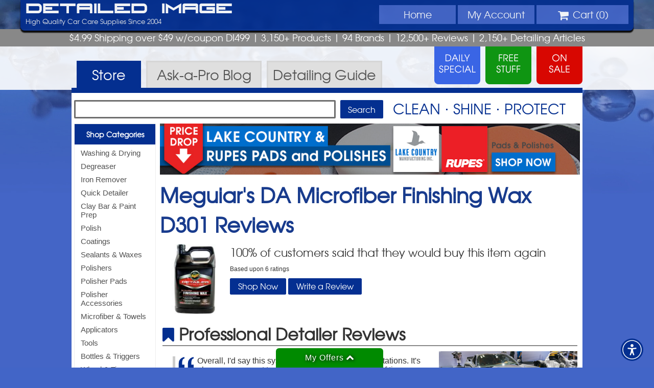

--- FILE ---
content_type: text/html; charset=UTF-8
request_url: https://www.detailedimage.com/Meguiars-M43/DA-Microfiber-Finishing-Wax-P514/Reviews/
body_size: 8748
content:
<!DOCTYPE HTML>
<html>
<head>
<meta http-equiv="Content-Type" content="text/html; charset=utf-8">
<link rel="icon" type="image/png" href="https://www.detailedimage.com/photos/favicon-16x16.png" sizes="16x16">
<link rel="icon" type="image/png" href="https://www.detailedimage.com/photos/favicon-32x32.png" sizes="32x32">
<link rel="icon" type="image/png" href="https://www.detailedimage.com/photos/favicon-96x96.png" sizes="96x96">
<link rel="apple-touch-icon" href="https://www.detailedimage.com/photos/touch-icon-iphone.png">
<link rel="apple-touch-icon" sizes="152x152" href="https://www.detailedimage.com/photos/touch-icon-ipad.png">
<link rel="apple-touch-icon" sizes="180x180" href="https://www.detailedimage.com/photos/touch-icon-iphone-retina.png">	
<link rel="apple-touch-icon" sizes="167x167" href="https://www.detailedimage.com/photos/touch-icon-ipad-retina.png">
<meta name="viewport" content="width=device-width, initial-scale=1.0, maximum-scale=1.0, user-scalable=no" />
<meta property="fb:admins" content="100000062838393" />
<meta name="robots" content="index,follow" />
	<link type="text/css" rel="stylesheet" href="https://www.detailedimage.com/css/1740394391.production.css" />
<link rel="preload" href="https://www.detailedimage.com/css/fonts/fireyegf_3_headline-webfont.woff" as="font" crossorigin>
<link rel="preload" href="https://www.detailedimage.com/css/fonts/texgyreadventor-regular-webfont.woff" as="font" crossorigin>
<link rel="preload" href="https://www.detailedimage.com/css/fonts/fontawesome-webfont.woff" as="font" crossorigin>
	
	<link rel="preconnect" href="https://www.google.com">
	
	<style type="text/css">body { background:url(https://www.detailedimage.com/photos/2013_template/di_site_background_2021.jpg) top no-repeat fixed; -webkit-background-size: cover; -moz-background-size: cover; -o-background-size: cover; background-size:cover;  }</style>
	
	<script defer src="https://www.detailedimage.com/javascript/1767868773.production.js" type="text/javascript"></script>
<title>Meguiar&#039;s DA Microfiber Finishing Wax D301 Reviews - Detailed Image</title>
<meta name="description" content="100% of customers would buy Meguiar&#039;s DA Microfiber Finishing Wax D301 again" />
<script type="text/javascript">
	window.addEventListener("load", function(){	
		var _paq = window._paq = window._paq || [];			
				_paq.push(['trackPageView']);
		_paq.push(['enableLinkTracking']);
				(function() {
		var u="https://pureadapt.matomo.cloud/";
		_paq.push(['setTrackerUrl', u+'matomo.php']);
		_paq.push(['setSiteId', '8']);
		var d=document, g=d.createElement('script'), s=d.getElementsByTagName('script')[0];
		g.async=true; g.src='//cdn.matomo.cloud/pureadapt.matomo.cloud/matomo.js'; s.parentNode.insertBefore(g,s);
		})();	
			});	
</script>
</head>
<body>
<center>
	<header>
		<div id="header">			
            <div id="main-di-heading"><a href="https://www.detailedimage.com/">Detailed Image</a></div>
            <navigation>
                <div id="mobile-nav">
                    <a class="mobile-nav-link" href="https://www.detailedimage.com/">Home</a>
                    <a id="mobile-shop-nav-dropdown" class="mobile-nav-link">Menu</a>
                    <a class="mobile-nav-link" href="https://www.detailedimage.com/My-Account/">Account</a>
                    <a class="mobile-nav-link" href="https://www.detailedimage.com/Cart/"><i class="icon-shopping-cart"></i><span id="mobile-nav-cart-qty"></span></a>                    
                </div>			            			
				<ul id="top-nav-wrapper">
					<li class="display-no-less-945"><a href="https://www.detailedimage.com/">Home</a></li>
					<li id="shop-nav-li" class="display-no-greater-945 display-no-less-440">
						<div id="shop-nav-dropdown" class="display-no-less-440">
							<i class="icon-reorder"></i> Menu
						</div>						
					</li>
					<li class="display-no-less-440"><a href="https://www.detailedimage.com/My-Account/"><span id="my-account-nav-icon-wrapper" class="display-no-greater-945"><i class="icon-user"></i></span> <span class="display-no-less-945">My</span> Account</a></li>
					<li id="shopping-cart-drop-down">
						<div id="shopping-cart-drop-down-toggle" class="shopping-cart-drop-down-cursor-off display-no-less-440"><i class="icon-shopping-cart icon-large"></i> Cart (<span id="shopping-cart-qty">0</span>) <div id="shopping-cart-icon-toggle" class="shopping-cart-drop-down-arrow-hide"><span class="display-no-less-560"><i id="shopping-cart-drop-down-arrow" class="icon-chevron-down"></i></span></div>
						</div>
						<div id="view-cart-drop-down">
							<div id="view-cart-drop-down-content">								
								<div id="product-added-content"><h3>Recently Added</h3>
<div id="product-added-text"></div>
<div id="product-added-image"><img src="" alt="" /></div>
</div>
								<div id="product-total-content"></div>
								<div id="product-added-footer">
									<div id="view-cart-checkout-button">
									<a id="overlay-checkout" href="https://www.detailedimage.com/Cart/"><div>CHECKOUT <i class="icon-double-angle-right"></i></div></a>
									</div>
									<a href="https://www.detailedimage.com/Cart/"><div id="view-edit-cart" class="small">View/Edit Cart</div></a>
									<div id="close-product-added"><span class="close-product-added">Close</span> <i class="icon-remove"></i></div>									
								</div>
							</div>
						</div>
					</li>
				</ul>
			</navigation>			
				<div id="login-info">
											High Quality Car Care Supplies Since 2004
									</div>	
                			<div class="clear"></div>
		</div>
	</header>
</center>
<div id="selling-points" class="texgyreadventor-font"> 
	$4.99 Shipping over $49 w/coupon DI499 <span class="display-no-less-560">| 3,150+ Products</span> <span class="display-no-less-840">|</span> <span class="display-no-less-1024">94 Brands |</span> <span class="display-no-less-945">12,500+ Reviews |</span> <span class="display-no-less-840">2,150+ <span class="display-no-less-1024">Detailing</span> Articles </span>
</div>
<center>
	<div id="promo-links">
		<div id="promo-daily-free-sale-container">
		<a href="https://www.detailedimage.com/Daily-Special/">
			<div id="promo-daily-special"> 					
			</div>
		</a> 
		<a href="https://www.detailedimage.com/Free/">
			<div id="promo-free-product">					
			</div>
		</a>
		<a href="https://www.detailedimage.com/Sale/">
			<div id="promo-sale"> 
			</div>
		</a> 
		</div>
	</div>
</center>	
<div id="promo-links-container">
</div>
<center>
	<div id="top-nav-container">
		<div id="top-nav"> 
			<a href="https://www.detailedimage.com/">
				<div id="store-tab" class="tab-active" > Store </div>
			</a>
			<a href="https://www.detailedimage.com/Ask-a-Pro/">
				<div id="ask-a-pro-tab"  > Ask-a-Pro <span class="display-no-less-640">Blog</span> </div>
			</a>
			<a href="https://www.detailedimage.com/Auto-Detailing-Guide/">
				<div id="detailing-guide-tab"  > <span class="display-no-less-640">Detailing</span> Guide </div>
			</a> 
			<div class="clear"></div>
		</div>
	</div>
</center>
<center>
<!--[if lte IE 8]><div id="ie-left-nav-wrapper"><![endif]-->
<navigation id="left-nav">
	<div id="left-nav-mobile-close">Close Menu <i class="icon-arrow-left pull-right"></i></div>
	<div id="left-nav-contents">
	<h3><a href="https://www.detailedimage.com/Categories/">Shop Categories</a></h3>
<ul id="left-nav-categories">
<li><a href="https://www.detailedimage.com/Washing-Drying-C1/" >Washing &amp; Drying</a></li>
<li><a href="https://www.detailedimage.com/Degreaser-C3/" >Degreaser</a></li>
<li><a href="https://www.detailedimage.com/Iron-Remover-C207/" >Iron Remover</a></li>
<li><a href="https://www.detailedimage.com/Quick-Detailer-C17/" >Quick Detailer</a></li>
<li><a href="https://www.detailedimage.com/Clay-Bar-C6/" >Clay Bar &amp; Paint Prep</a></li>
<li><a href="https://www.detailedimage.com/Polish-C9/" >Polish</a></li>
<li><a href="https://www.detailedimage.com/Coatings-C110/" >Coatings</a></li>
<li><a href="https://www.detailedimage.com/Sealant-C15/" >Sealants &amp; Waxes</a></li>
<li><a href="https://www.detailedimage.com/Buffers-Tools-C20/" >Polishers</a></li>
<li><a href="https://www.detailedimage.com/Buffer-Pads-C79/" >Polisher Pads</a></li>
<li><a href="https://www.detailedimage.com/Polisher-Accessories-C188/" >Polisher Accessories</a></li>
<li><a href="https://www.detailedimage.com/Microfiber-C24/" >Microfiber &amp; Towels</a></li>
<li><a href="https://www.detailedimage.com/Applicators-C232/" >Applicators</a></li>
<li><a href="https://www.detailedimage.com/Tools-C133/" >Tools</a></li>
<li><a href="https://www.detailedimage.com/Bottles-Triggers-C212/" >Bottles &amp; Triggers</a></li>
<li><a href="https://www.detailedimage.com/Wheel-Tire-C22/" >Wheel &amp; Tire</a></li>
<li><a href="https://www.detailedimage.com/Brushes-C100/" >Brushes</a></li>
<li><a href="https://www.detailedimage.com/Leather-C27/" >Leather</a></li>
<li><a href="https://www.detailedimage.com/Interior-Care-C25/" >Interior Care</a></li>
<li><a href="https://www.detailedimage.com/Glass-C23/" >Glass</a></li>
<li><a href="https://www.detailedimage.com/Engine-Bay-C30/" >Engine Bay</a></li>
<li><a href="https://www.detailedimage.com/Exterior-Trim-C26/" >Exterior Trim</a></li>
<li><a href="https://www.detailedimage.com/Miscellaneous-C29/" >Miscellaneous</a></li>
<li><a href="https://www.detailedimage.com/DI-Packages-C62/" >Packages &amp; Kits</a></li>
</ul>
<h3><a href="https://www.detailedimage.com/Brands/">Shop Brands</a></h3>
<ul id="left-nav-brands">
<li><a href="https://www.detailedimage.com/3D-M98/">3D</a></li>
<li><a href="https://www.detailedimage.com/Autofiber-M126/">Autofiber</a></li>
<li><a href="https://www.detailedimage.com/Buff-and-Shine-M107/">Buff and Shine</a></li>
<li><a href="https://www.detailedimage.com/CarPro-M53/">CarPro</a></li>
<li><a href="https://www.detailedimage.com/DI-Accessories-M12/">DI Accessories</a></li>
<li><a href="https://www.detailedimage.com/DI-Brushes-M51/">DI Brushes</a></li>
<li><a href="https://www.detailedimage.com/DI-Microfiber-M13/">DI Microfiber</a></li>
<li><a href="https://www.detailedimage.com/DIY-Detail-M141/">DIY Detail</a></li>
<li><a href="https://www.detailedimage.com/Flex-M26/">Flex</a></li>
<li><a href="https://www.detailedimage.com/Griots-M56/">Griot's Garage</a></li>
<li><a href="https://www.detailedimage.com/GTechniq-M70/">Gtechniq</a></li>
<li><a href="https://www.detailedimage.com/Gyeon-M91/">Gyeon</a></li>
<li><a href="https://www.detailedimage.com/IK-M111/">IK</a></li>
<li><a href="https://www.detailedimage.com/Koch-Chemie-M118/">Koch Chemie</a></li>
<li><a href="https://www.detailedimage.com/Lake-Country-M7/">Lake Country</a></li>
<li><a href="https://www.detailedimage.com/Meguiars-M43/">Meguiar's</a></li>
<li><a href="https://www.detailedimage.com/Menzerna-M10/">Menzerna</a></li>
<li><a href="https://www.detailedimage.com/NanoSkin-M54/">NanoSkin</a></li>
<li><a href="https://www.detailedimage.com/Optimum-OPT-M36/">Optimum</a></li>
<li><a href="https://www.detailedimage.com/PS-M110/">P&amp;S</a></li>
<li><a href="https://www.detailedimage.com/The-Rag-Company-M99/">The Rag Company</a></li>
<li><a href="https://www.detailedimage.com/Rupes-M62/">Rupes</a></li>
<li><a href="https://www.detailedimage.com/Scangrip-M81/">Scangrip</a></li>
<li><a href="https://www.detailedimage.com/Shine-Supply-M132/">Shine Supply</a></li>
<li><a href="https://www.detailedimage.com/Sonax-M49/">Sonax</a></li>
<li><a href="https://www.detailedimage.com/Tornador-M84/">Tornador</a></li>
<li><a href="https://www.detailedimage.com/Brands/">Browse All Brands</a></li>
</ul>
<h3>More</h3>
<ul id="left-nav-more">
<li><a href="https://www.detailedimage.com/Deals/">All Deals</a></li>
<li><a href="https://www.detailedimage.com/Daily-Special/">Daily Special</a></li>
<li><a href="https://www.detailedimage.com/Free/">Free Stuff</a></li>
<li><a href="https://www.detailedimage.com/Sale/">On Sale</a></li>
<li><a href="https://www.detailedimage.com/New/">New Products</a></li>
<li><a href="https://www.detailedimage.com/Best-Sellers/">Best Sellers</a></li>
<li><a href="https://www.detailedimage.com/Clearance/">Clearance</a></li>
<li><a href="https://www.detailedimage.com/Deals-Under-10/">Deals Under $10</a></li>
<li><a href="https://www.detailedimage.com/Deals-Under-25/">Deals Under $25</a></li>
<li><a href="https://www.detailedimage.com/Coupon-Codes/">Coupon Codes</a></li>
<li><a href="https://www.detailedimage.com/DI-Accessories-M12/Detailed-Image-Gift-Certificate-P137/">Gift Certificates</a></li>
<li><a href="https://www.detailedimage.com/Quantity-Discounts/">Quantity Discounts</a></li>
<li><a href="https://www.detailedimage.com/Wholesale/">Wholesale</a></li>
</ul>
	</div>
</navigation>
<!--[if lte IE 8]></div><![endif]-->
<section id="main-section">
<div id="search-container">
	<form id="search-form" class="search-form-store" action="https://www.detailedimage.com/Search" method="get">
		<input type="text" id="q" name="q" maxlength="1000"  />
		<input id="search-button" type="submit" value="Search">
	</form>
	<div id="clean-shine-protect"> 
		Clean &sdot; Shine &sdot; Protect
	</div>
</div>
<!--[if lte IE 8]><div id="ie-left-nav-inside-wrapper"><![endif]-->
<navigation id="left-nav-inside">		
		</navigation>
<!--[if lte IE 8]></div><![endif]-->
<div id="content"> 
<noscript>
    <div class="banners" id="alert-javascript">
    	<i class="icon-exclamation-sign"></i> JavaScript is turned off in your web browser. To shop with Detailed Image, please turn it on and then refresh the page.
    </div>
</noscript>

<div class="banners" id="alert-cookies">
   	<i class="icon-exclamation-sign"></i> Cookies are disabled in your web browser. To shop with Detailed Image, please turn cookies on and then refresh the page.
</div>




  

<div class="banners" id="banner-id-11191">
<div id="main-banner-full">
	<a href="https://www.detailedimage.com/Sales/Price-Drop-Lake-Country-Rupes-Pads-and-Polishes-SP1070/">
		<img src="https://www.detailedimage.com/photos/newsletter/auto/1437_20250120_lake_country_rupes_pads_polish_price_drop_banner.jpg" alt="Price Drop - Lake Country & Rupes Pads and Polishes - Shop Now" />
	</a>
</div>
</div>
 	<div itemprop="itemReviewed" itemscope itemtype="http://schema.org/Product" content="https://www.detailedimage.com/Meguiars-M43/DA-Microfiber-Finishing-Wax-P514/128-oz-S2/">
		<meta itemprop="name" content="Meguiar&#039;s DA Microfiber Finishing Wax D301" />
		<div id="review-header" itemprop="aggregateRating" itemscope itemtype="http://schema.org/AggregateRating">
			<h1 id="product-title-h1"><span itemprop="name">Meguiar&#039;s DA Microfiber Finishing Wax D301</span> Reviews</h1>
			<div class="flex-container">
				<div class="flex-column flex-column-2">
					<a href="https://www.detailedimage.com/Meguiars-M43/DA-Microfiber-Finishing-Wax-P514/128-oz-S2/"><img loading="lazy" src="https://www.detailedimage.com/products/auto/Meguiars-DA-Microfiber-Finishing-Wax-D301-128-oz_514_2_nw_150_2146.jpg" /></a>					
				</div>
				<div class="flex-column flex-column-10">
											<h2 class="small-light"><meta itemprop="worstRating" content = "0"/><meta itemprop="bestRating" content = "100"/><span itemprop="ratingValue">100</span>% of customers said that they would buy this item again</h2>
						<p class="small-text">Based upon <span itemprop="reviewCount">6</span> ratings</p>
					        

					<div>
						<a href="https://www.detailedimage.com/Meguiars-M43/DA-Microfiber-Finishing-Wax-P514/128-oz-S2/"><div class="text-button">Shop Now</div></a>
						<a href="#write"><div class="text-button">Write a Review</div></a>					</div>
					
<!--					<a href="https://www.detailedimage.com/Meguiars-M43/DA-Microfiber-Finishing-Wax-P514/128-oz-S2/" itemprop="url"><i class="icon-double-angle-left"></i> View product page</a> | <a href="#write"><i class="icon-edit"></i> Write your own review</a><br />-->
				</div>
			</div>
			
			    
			
			
		</div>
    
				<div id="product-aap-reviews">
<h3 class="heading-underline"><i class="icon-bookmark"></i> Professional Detailer Reviews</h3>
<div class="aap-product-review flex-container">
<div class="flex-column flex-column-8 flex-column-12-mobile">
<blockquote>Overall, I&#039;d say this system has exceeded my expectations. It&#039;s also very apparent to me that Meguiar&#039;s spent a lot of time developing the products. While I expected the polishes and pads to work well, as it&#039;s what I&#039;ve come to expect from Meguiars, it was actually the little things about this system that showed how much thought went into developing these products.</blockquote>
</div>
<div class="flex-column flex-column-4 flex-column-3-mobile">
<a href="https://www.detailedimage.com/Ask-a-Pro/product-review-meguiars-da-microfiber-correction-system/"><img loading="lazy" class="aap-circle-thumbnail" src="https://www.detailedimage.com/Ask-a-Pro/wp-content/uploads/wp-post-thumbnail/XtXn8n.jpg" alt="Product Review: Meguiar&#039;s DA Microfiber Polishing System" /></a></div>
<div class="flex-column flex-column-12 flex-column-9-mobile">
<p>- <a href="https://www.detailedimage.com/Ask-a-Pro/product-review-meguiars-da-microfiber-correction-system/">Product Review: Meguiar&#039;s DA Microfiber Polishing System</a> by <a href="https://www.detailedimage.com/Ask-a-Pro/author/chad-raskovich/">Chad Raskovich</a></p>
</div>
</div>
<div class="aap-product-review flex-container">
<div class="flex-column flex-column-8 flex-column-12-mobile">
<blockquote>This new microfiber system will definitely find its way into most or all detailing shops, and, more importantly, into the hands of DIY enthusiasts&#039; with no rotary experience.  It definitely helps to bridge the gap even more between DA polishing and the more aggressive, potentially dangerous, rotary polishing process. I believe the ease of use is what will set it apart from any other competition and make it a favorite to many that have been waiting for some time now.</blockquote>
</div>
<div class="flex-column flex-column-4 flex-column-3-mobile">
<a href="https://www.detailedimage.com/Ask-a-Pro/product-review-meguiars-da-microfiber-polishing-system/"><img loading="lazy" class="aap-circle-thumbnail" src="https://www.detailedimage.com/Ask-a-Pro/wp-content/uploads/wp-post-thumbnail/XtXn8n.jpg" alt="Product Review: Meguiar&#039;s DA Microfiber Pads and Polishes" /></a></div>
<div class="flex-column flex-column-12 flex-column-9-mobile">
<p>- <a href="https://www.detailedimage.com/Ask-a-Pro/product-review-meguiars-da-microfiber-polishing-system/">Product Review: Meguiar&#039;s DA Microfiber Pads and Polishes</a> by <a href="https://www.detailedimage.com/Ask-a-Pro/author/ivan-rajic/">Ivan Rajic</a></p>
</div>
</div>
<div class="aap-product-review flex-container">
<div class="flex-column flex-column-8 flex-column-12-mobile">
<blockquote>Meguiar&#039;s has developed game-changing technology here; particularly on the compounding side of the equation. Heavy defect removal, ease of use, and with the relative safety of using a dual action polisher is a winner in my book!</blockquote>
</div>
<div class="flex-column flex-column-4 flex-column-3-mobile">
<a href="https://www.detailedimage.com/Ask-a-Pro/meguiars-da-microfiber-polishing-system/"><img loading="lazy" class="aap-circle-thumbnail" src="https://www.detailedimage.com/Ask-a-Pro/wp-content/uploads/wp-post-thumbnail/XtXn8n.jpg" alt="Product Review: Meguiar&#039;s DA Microfiber Correction System" /></a></div>
<div class="flex-column flex-column-12 flex-column-9-mobile">
<p>- <a href="https://www.detailedimage.com/Ask-a-Pro/meguiars-da-microfiber-polishing-system/">Product Review: Meguiar&#039;s DA Microfiber Correction System</a> by <a href="https://www.detailedimage.com/Ask-a-Pro/author/todd-cooperider/">Todd Cooperider</a></p>
</div>
</div>
<div class="aap-product-review flex-container">
<div class="flex-column flex-column-8 flex-column-12-mobile">
<blockquote>Meguiar&#039;s really nailed this one! I can say honestly that every time I&#039;ve picked this up to use it, I actually think to myself as I&#039;m smiling "I&#039;m smiling"! This is definitely a work smarter not harder product! And who said Wax is dead...</blockquote>
</div>
<div class="flex-column flex-column-4 flex-column-3-mobile">
<a href="https://www.detailedimage.com/Ask-a-Pro/product-review-meguiars-da-microfiber-finishing-wax-d301/"><img loading="lazy" class="aap-circle-thumbnail" src="https://www.detailedimage.com/Ask-a-Pro/wp-content/uploads/2014/09/15402598912_1b95da2f02_b-300x147.jpg" alt="Product Review: Meguiar&#039;s DA Microfiber Finishing Wax D301" /></a></div>
<div class="flex-column flex-column-12 flex-column-9-mobile">
<p>- <a href="https://www.detailedimage.com/Ask-a-Pro/product-review-meguiars-da-microfiber-finishing-wax-d301/">Product Review: Meguiar&#039;s DA Microfiber Finishing Wax D301</a> by <a href="https://www.detailedimage.com/Ask-a-Pro/author/brian-guy/">Brian Guy</a></p>
</div>
</div>
</div>
		<h3 class="heading-underline"><i class="icon-edit"></i> Customer Reviews</h3>
		<div class="product-review" itemprop="review" itemscope itemtype="http://schema.org/Review">
<div class="product-review-header">
<div class="product-review-by">Reviewed by <span itemprop="author" itemscope itemtype="http://schema.org/Person"><span itemprop="name">frank h.</span></span> on <span itemprop="datePublished" content="2022-09-15">9/15/2022</span></div>
<div class="product-review-verified"><a href="https://www.detailedimage.com/FAQ/Ordering/What-does-DI-Verified-Purchase-mean-on-a-product-review/" target="_blank"><i class="icon-check"></i> DI Verified Purchase</a></div>
<div class="product-review-buy-again" itemprop="reviewRating" itemscope itemtype="http://schema.org/Rating"><meta itemprop="worstRating" content = "0"/><meta itemprop="bestRating" content = "1"/><meta itemprop="ratingValue" content = "1"/>Would they buy this item again? <strong>Yes</strong></div>
</div>
<div class="product-review-text" itemprop="reviewBody">Great even as a one step w LC orange.</div>
</div>
<div class="product-review" itemprop="review" itemscope itemtype="http://schema.org/Review">
<div class="product-review-header">
<div class="product-review-by">Reviewed by <span itemprop="author" itemscope itemtype="http://schema.org/Person"><span itemprop="name">Paul H.</span></span> on <span itemprop="datePublished" content="2017-11-30">11/30/2017</span></div>
<div class="product-review-verified"><a href="https://www.detailedimage.com/FAQ/Ordering/What-does-DI-Verified-Purchase-mean-on-a-product-review/" target="_blank"><i class="icon-check"></i> DI Verified Purchase</a></div>
<div class="product-review-buy-again" itemprop="reviewRating" itemscope itemtype="http://schema.org/Rating"><meta itemprop="worstRating" content = "0"/><meta itemprop="bestRating" content = "1"/><meta itemprop="ratingValue" content = "1"/>Would they buy this item again? <strong>Yes</strong></div>
</div>
<div class="product-review-text" itemprop="reviewBody">I just bought some of this.  I have a coating of Crystal Syrum Light applied, going on 1.5 years and working great still. I do apply a good sealant approx. every 3 months.  I&#039;m not ready for any major correction in polishing, but could use a light polish.</div>
</div>
<div class="product-review" itemprop="review" itemscope itemtype="http://schema.org/Review">
<div class="product-review-header">
<div class="product-review-by">Reviewed by <span itemprop="author" itemscope itemtype="http://schema.org/Person"><span itemprop="name">Greg C.</span></span> on <span itemprop="datePublished" content="2017-07-26">7/26/2017</span></div>
<div class="product-review-verified"><a href="https://www.detailedimage.com/FAQ/Ordering/What-does-DI-Verified-Purchase-mean-on-a-product-review/" target="_blank"><i class="icon-check"></i> DI Verified Purchase</a></div>
<div class="product-review-buy-again" itemprop="reviewRating" itemscope itemtype="http://schema.org/Rating"><meta itemprop="worstRating" content = "0"/><meta itemprop="bestRating" content = "1"/><meta itemprop="ratingValue" content = "1"/>Would they buy this item again? <strong>Yes</strong></div>
</div>
<div class="product-review-text" itemprop="reviewBody">Used this on a white Audi with a white LC CCS pad. This stuff leaves a very slick finish that lasted for several weeks, survived a few rain storms and washes. Can&#039;t beat it for the price, great for a quick clean-up and base for a more robust LSP.</div>
</div>
<div class="product-review" itemprop="review" itemscope itemtype="http://schema.org/Review">
<div class="product-review-header">
<div class="product-review-by">Reviewed by <span itemprop="author" itemscope itemtype="http://schema.org/Person"><span itemprop="name">Kenya W.</span></span> on <span itemprop="datePublished" content="2016-07-01">7/1/2016</span></div>
<div class="product-review-verified"><a href="https://www.detailedimage.com/FAQ/Ordering/What-does-DI-Verified-Purchase-mean-on-a-product-review/" target="_blank"><i class="icon-check"></i> DI Verified Purchase</a></div>
<div class="product-review-buy-again" itemprop="reviewRating" itemscope itemtype="http://schema.org/Rating"><meta itemprop="worstRating" content = "0"/><meta itemprop="bestRating" content = "1"/><meta itemprop="ratingValue" content = "1"/>Would they buy this item again? <strong>Yes</strong></div>
</div>
<div class="product-review-text" itemprop="reviewBody">It works great! The instructions by DI and on the bottle definitely gives ultimate results!</div>
</div>
<div class="product-review" itemprop="review" itemscope itemtype="http://schema.org/Review">
<div class="product-review-header">
<div class="product-review-by">Reviewed by <span itemprop="author" itemscope itemtype="http://schema.org/Person"><span itemprop="name">Michael K.</span></span> on <span itemprop="datePublished" content="2015-11-23">11/23/2015</span></div>
<div class="product-review-verified"><a href="https://www.detailedimage.com/FAQ/Ordering/What-does-DI-Verified-Purchase-mean-on-a-product-review/" target="_blank"><i class="icon-check"></i> DI Verified Purchase</a></div>
<div class="product-review-buy-again" itemprop="reviewRating" itemscope itemtype="http://schema.org/Rating"><meta itemprop="worstRating" content = "0"/><meta itemprop="bestRating" content = "1"/><meta itemprop="ratingValue" content = "1"/>Would they buy this item again? <strong>Yes</strong></div>
</div>
<div class="product-review-text" itemprop="reviewBody">Works in super easy, returned an awesome finish even after giving it an IPA wipedown. I&#039;ve used it on my G21 with a LC Tangerine pad and Meguiar&#039;s MF Finishing Pads.Both worked flawlessly, however using it on the MF Finishing pad worked much better in my opinion. A good buy in my opinion.</div>
</div>
<div class="product-review" itemprop="review" itemscope itemtype="http://schema.org/Review">
<div class="product-review-header">
<div class="product-review-by">Reviewed by <span itemprop="author" itemscope itemtype="http://schema.org/Person"><span itemprop="name">James M.</span></span> on <span itemprop="datePublished" content="2015-07-09">7/9/2015</span></div>
<div class="product-review-verified"><a href="https://www.detailedimage.com/FAQ/Ordering/What-does-DI-Verified-Purchase-mean-on-a-product-review/" target="_blank"><i class="icon-check"></i> DI Verified Purchase</a></div>
<div class="product-review-buy-again" itemprop="reviewRating" itemscope itemtype="http://schema.org/Rating"><meta itemprop="worstRating" content = "0"/><meta itemprop="bestRating" content = "1"/><meta itemprop="ratingValue" content = "1"/>Would they buy this item again? <strong>Yes</strong></div>
</div>
<div class="product-review-text" itemprop="reviewBody">Love this product! Great instructions from DI&#039;s website on how to use it with my buffer and superior results. I&#039;ve done all 5 of our cars and they look better than new!</div>
</div>
	</div>
	            <div id="write-review">
            <h3 id="write">Write a Review</h3>	
                            <p><a href="https://www.detailedimage.com/login_redirect.php?url=https%3A%2F%2Fwww.detailedimage.com%2FMeguiars-M43%2FDA-Microfiber-Finishing-Wax-P514%2FReviews%2F">Log in</a> to write a review</p>
                        </div>
        
	 <div id="product-related"><h3 class="heading-underline">Related Items</h3><div class="product-upsell product-upsell-0">
<a href="https://www.detailedimage.com/3D-M98/Speed-P1647/8-oz-S1/"><img loading="lazy" src="https://www.detailedimage.com/products/auto/3D-Speed-8-oz_1647_1_nw_s_2336.jpg"  alt="3D Speed" /><br />
3D Speed</a>
</div>
<div class="product-upsell product-upsell-1">
<a href="https://www.detailedimage.com/Sonax-M49/Ceramic-Polish-All-In-One-P2842/500-ml-S1/"><img loading="lazy" src="https://www.detailedimage.com/products/auto/Sonax-Ceramic-Polish-All-In-One-500-ml_2842_1_nw_s_2577.jpg"  alt="Sonax Ceramic Polish All In One" /><br />
Sonax Ceramic Polish All In One</a>
</div>
<div class="product-upsell product-upsell-2">
<a href="https://www.detailedimage.com/Shine-Supply-M132/Burn-Out-P2934/16-oz-S1/"><img loading="lazy" src="https://www.detailedimage.com/products/auto/Shine-Supply-Burn-Out-16-oz_2934_1_nw_s_2157.jpg"  alt="Shine Supply Burn Out" /><br />
Shine Supply Burn Out</a>
</div>
<div class="product-upsell product-upsell-3">
<a href="https://www.detailedimage.com/Rupes-M62/UNO-Advanced-P2816/250-ml-S1/"><img loading="lazy" src="https://www.detailedimage.com/products/auto/Rupes-UNO-Advanced-250-ml_2816_1_nw_s_2866.jpg"  alt="Rupes UNO Advanced" /><br />
Rupes UNO Advanced</a>
</div>
<div class="product-upsell product-upsell-4">
<a href="https://www.detailedimage.com/Rupes-M62/UNO-Protect-One-Step-Polish-Sealant-P2080/1000-ml-S1/"><img loading="lazy" src="https://www.detailedimage.com/products/auto/Rupes-UNO-Protect-One-Step-Polish-Sealant-1000-ml_2080_1_nw_s_2127.jpg"  alt="Rupes UNO Protect One Step Polish & Sealant" /><br />
Rupes UNO Protect One Step Polish & Sealant</a>
</div>
<div class="product-upsell product-upsell-5">
<a href="https://www.detailedimage.com/Optimum-OPT-M36/Hyper-All-In-One-P3704/17-oz-S1/"><img loading="lazy" src="https://www.detailedimage.com/products/auto/Optimum-Hyper-All-In-One-17-oz_3704_1_nw_s_2453.jpg"  alt="Optimum Hyper All In One" /><br />
Optimum Hyper All In One</a>
</div>
<div style="clear:both;"></div></div><div><strong>Related Categories</strong> <div class="tag"><a href="https://www.detailedimage.com/Polish-C9/All-In-One-AIO-SC70/">Polish <i class="icon-angle-right"></i> All In One (AIO)
</a></div><div class="tag"><a href="https://www.detailedimage.com/Polish-C9/Finishing-Light-SC12/">Polish <i class="icon-angle-right"></i> Finishing (Light)
</a></div><div class="tag"><a href="https://www.detailedimage.com/Sealant-C15/All-In-One-AIO-SC73/">Sealants &amp; Waxes <i class="icon-angle-right"></i> All In One (AIO)
</a></div></div>    </div>
</section>
</center>
<footer style="background:url(https://www.detailedimage.com/photos/2013_template/footer_background.jpg) repeat;">
	<center>
		<div id="footer-container">
			<div id="footer-payments">
				<h4><i class="icon-lock"></i> Safe, Secure, and Authenticated Checkout</h4>
				<img loading="lazy" src="https://www.detailedimage.com/photos/global_sign_ssl.png" alt="GlobalSign Verified and Secure" /> <img loading="lazy" src="https://www.detailedimage.com/photos/payment_options_2021.png" alt="Payment Options - Credit Cards, PayPal, and more" /> </div>
			<div id="footer-newsletter-sign-up">
				<div id="newsletter-sign-up-icon"><img loading="lazy" src="https://www.detailedimage.com/photos/newsletter_sign_up_icon.png" alt="Newsletter Icon" /></div>
                <div id="newsletter-sign-up-right">
                    <h4>Sign Up For Our <span>NEWSLETTER</span></h4>
                    <form id="newsletter-sign-up-form" action="">
                        <input id="newsletter-email" type="text" name="newsletter-email" maxlength="100" value="Enter email address">
                        <input id="newsletter-sign-up" type="submit" value="Sign Up">
                    </form>
                </div>               
                <div id="footer-newsletter-sign-up-text">Get Exclusive Sales, Coupons, Detailing Articles & More</div>
			</div>
		</div>
		<div id="footer-customer-service">
			<div id="footer-customer-service-inside">
			<div id="footer-customer-service-icons-container">
				<h4>CUSTOMER SERVICE</h4>
				<div class="customer-service-icons"> <a href="https://www.detailedimage.com/FAQ/"><i class="icon-question-sign icon-3x"></i> <br />
					FAQs</a> </div>
				<div class="customer-service-icons"> <a href="https://www.detailedimage.com/Shipping/"><i class="icon-truck icon-3x"></i> <br />
					Shipping Info</a> </div>
				<div class="customer-service-icons"> <a href="https://www.detailedimage.com/Order-Status/"><i class="icon-time icon-3x"></i> <br />
					Order Status</a> </div>
				<div class="customer-service-icons"> <a href="https://www.detailedimage.com/Contact/"><i class="icon-envelope-alt icon-3x"></i> <br />
					Contact Us</a> </div>
				<div class="customer-service-icons"> <a href="https://www.detailedimage.com/Returns/"><i class="icon-reply icon-3x"></i> <br />
					Returns</a> </div>
				<div id="footer-testimonials"> 
										<i class="icon-quote-left"></i> 
						<a href="https://www.detailedimage.com/Testimonials/"><em>I really appreciate the excellent customer service every time I have reached out for questions and or issues I have encountered.</em></a>
					<i class="icon-quote-right"></i>
					<p><a href="https://www.detailedimage.com/Testimonials/">- Ryan C.</a></p>
				</div>
			</div>
			<div id="footer-resources">
				<h4>Resources</h4>
				<a href="https://www.detailedimage.com/Wholesale/">Wholesale</a>
				<a href="https://www.detailedimage.com/Ask-a-Pro/">Ask-a-Pro Blog</a>
				<a href="https://www.detailedimage.com/Auto-Detailing-Guide/">Detailing Guide</a>
				<a href="https://www.detailedimage.com/Auto-Detailing-Guide/Dictionary/">Detailing Dictionary</a>                
                                <a href="https://www.detailedimage.com/Subscribe/">Newsletter</a>
				<a href="https://www.detailedimage.com/Reviews/">Product Reviews</a>								
				<a href="https://www.detailedimage.com/Affiliates/">Affiliate</a>				
				<a href="https://www.detailedimage.com/Sitemap/">Site Map</a>				
				
			</div>
			<div id="footer-company-info">
				<h4>Company Info</h4>
				<a href="https://www.detailedimage.com/About/">About DI</a>
				<a href="https://www.detailedimage.com/blog/">Blog</a>
                                <a href="https://www.detailedimage.com/Testimonials/">Testimonials</a>               
                                <a href="https://www.detailedimage.com/Going-Green/">Going Green</a>               
				<a href="https://www.detailedimage.com/Terms/">Terms of Service</a>
				<a href="https://www.detailedimage.com/Privacy/">Privacy Policy</a>
				<a href="https://www.detailedimage.com/Promo-Restrictions/">Promo Restrictions</a>				
				<a href="https://www.pureadapt.com/" target="_blank">Pure Adapt, Inc.</a> 
			</div>
		</div>
		</div>
		<div class="clear"></div>
		<div id="footer-social">			
			<div id="social-network-icons"> 
				<a href="https://www.facebook.com/DetailedImage" target="_blank"><img loading="lazy" src="https://www.detailedimage.com/photos/2013_template/social_icon_facebook.png" alt="Detailed Image Facebook" /></a>
				<a href="https://www.instagram.com/detailedimagecarcare/" target="_blank"><img loading="lazy" src="https://www.detailedimage.com/photos/2013_template/social_icon_instagram.png" alt="Detailed Image Instagram" /></a>
				<div id="di-logo">
					<div>DI</div>
				</div>
				<a href="https://twitter.com/DetailedImage" target="_blank"><img loading="lazy" src="https://www.detailedimage.com/photos/2013_template/social_icon_twitter.png" alt="Detailed Image Twitter" /></a>
				<a href="https://www.youtube.com/user/DetailedImage" target="_blank"><img loading="lazy" src="https://www.detailedimage.com/photos/2013_template/social_icon_youtube.png" alt="Detailed Image YouTube" /></a>
			</div>
            <div id="accolades">
  				<img loading="lazy" alt="AutoBlog" src="https://www.detailedimage.com/photos/accolades_autoblog_gray.png"><img loading="lazy" alt="Inc 5000" src="https://www.detailedimage.com/photos/accolades_inc_5000_gray.png"><img loading="lazy" alt="AutoWeek" src="https://www.detailedimage.com/photos/accolades_autoweek_gray.png"><img loading="lazy" alt="BuzzFeed" src="https://www.detailedimage.com/photos/accolades_buzzfeed_gray.png">
			</div>
		</div>
	</center>
	<div id="copyright" style="background:url(https://www.detailedimage.com/photos/2013_template/footer_background.jpg) repeat;"> Copyright &copy; <time>2004</time> - <time>2026</time> Detailed Image </div>
	<div class="clear"></div>
    </footer>

<div id="deals-drawer">
	<div id="deals-drawer-fixed"><span id="deals-drawer-text">My Offers</span> <i id="deals-drawer-icon" class="icon-chevron-up"></i></div>
	<div id="deals-drawer-opened">
				
			<div id="deals-drawer-deal-1" class="deals-drawer-deal"><a id="deals-drawer-deal-link-1" class="deals-drawer-deal-link" href="https://www.detailedimage.com/Sales/Price-Drop-Lake-Country-Rupes-Pads-and-Polishes-SP980/"><img loading="lazy" src="https://www.detailedimage.com/photos/newsletter/auto/1437_20250120_lake_country_rupes_pads_polish_price_drop_instagram_home.jpg" alt="Price Drop  Lake Country  Rupes Pads and Polishes" /></a></div>
				
			<div id="deals-drawer-deal-2" class="deals-drawer-deal"><a id="deals-drawer-deal-link-2" class="deals-drawer-deal-link" href="https://www.detailedimage.com/Free/"><img loading="lazy" src="https://www.detailedimage.com/photos/free_stuff_home_banner_350x290_2019.jpg" alt="Free Stuff" /></a></div>
				
			<div id="deals-drawer-deal-3" class="deals-drawer-deal"><a id="deals-drawer-deal-link-3" class="deals-drawer-deal-link" href="https://www.detailedimage.com/Clearance/"><img loading="lazy" src="https://www.detailedimage.com/photos/home_clearance_350x290.jpg" alt="Big Discounts While Supplies Last - Clearance Items - Shop Now" /></a></div>
				
			<div id="deals-drawer-deal-4" class="deals-drawer-deal"><a id="deals-drawer-deal-link-4" class="deals-drawer-deal-link" href="https://www.detailedimage.com/Sales/Holiday-BOGO-Packages-SP513/"><img loading="lazy" src="https://www.detailedimage.com/photos/limited_time_bogo_free_home_banner_350x290.jpg" alt="Limited Time Only - BOGO Buy 1 Get 1 Free - Shop Now" /></a></div>
				
	</div>
</div>
<script type="text/javascript">window.addEventListener("load", function() {initDealsDrawer();});</script>

<div id="overlay-type">
    <div id="overlay-container" class="overlay-hide">
        <div id="overlay-outer"></div>
        <div id="overlay-inner" class="overlay-size-full">    	
            <div id="overlay-content-wrapper"></div>      
            <div id="overlay-close" class="overlay-close-hide"><img loading="lazy" src="https://www.detailedimage.com/photos/lightbox/close.png" alt="Close overlay" /></div>    			  
        </div>
    </div>
</div>
<div id="mobile-nav-dismiss"></div>
<script type="text/javascript">window.addEventListener("load", function() {initReview();});</script>
<script type="text/javascript">window.addEventListener("load", function() {initNewsletterSubscribeOverlay();});</script>
	
<script type="text/javascript">
	var reCAPTCHALoaded = false;
	function loadReCAPTCHA() {
		if (!reCAPTCHALoaded) {			
			var element = document.createElement("script");
			element.src = "https://www.google.com/recaptcha/api.js?render=6LdVVdgUAAAAACEe8zb-XkXvdFgiigHCIL_T_XrE&onload=initReCAPTCHA";
			document.body.appendChild(element);
			//initReCAPTCHA();
			reCAPTCHALoaded = true;
		} 
	}
	window.addEventListener("load", function(){
		window.addEventListener("mousedown",loadReCAPTCHA);
		window.addEventListener("mousemove",loadReCAPTCHA);
		window.addEventListener("mouseup",loadReCAPTCHA);
		window.addEventListener("touchstart",loadReCAPTCHA);
		window.addEventListener("scroll",loadReCAPTCHA);
		window.addEventListener("keydown",loadReCAPTCHA);
	});
</script>
<script type="text/javascript">window.addEventListener("load", function() {initUserWayWidget();});</script>
</body>
</html>